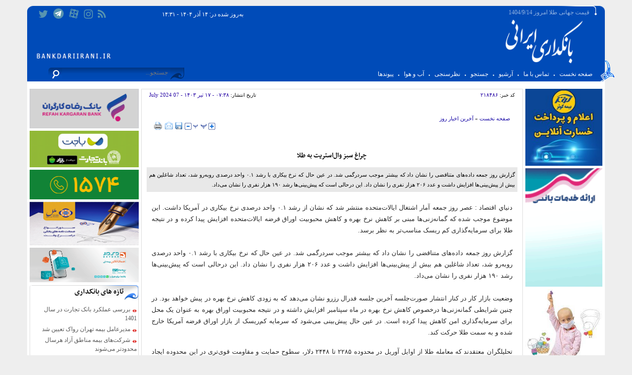

--- FILE ---
content_type: text/html; charset=utf-8
request_url: https://bankdariirani.ir/fa/news/218486/%DA%86%D8%B1%D8%A7%D8%BA-%D8%B3%D8%A8%D8%B2-%D9%88%D8%A7%D9%84%E2%80%8C%D8%A7%D8%B3%D8%AA%D8%B1%DB%8C%D8%AA-%D8%A8%D9%87-%D8%B7%D9%84%D8%A7
body_size: 18339
content:
<!DOCTYPE html> <html> <head> 	 	 	     <meta charset="UTF-8">     <meta http-equiv="X-UA-Compatible" content="IE=edge,chrome=1">     <meta name="viewport" content="width=device-width, initial-scale=1,maximum-scale=1,user-scalable=no">                           <meta name="description" content="گزارش روز جمعه داده‌های متناقضی را نشان داد که بیشتر موجب سردرگمی شد. در عین حال که نرخ بیکاری با رشد ۰.۱ واحد درصدی روبه‌رو شد، تعداد شاغلین هم بیش از پیش‌بینی‌ها افزایش داشت و عدد ۲۰۶ هزار نفری را نشان داد. این درحالی است که پیش‌بینی‌ها رشد ۱۹۰ هزار نفری را نشان می‌داد.">                                  <meta name="google-site-verification" content="vfAjb-_VKITZyApA2Rvwh9CuRNDX2JIjk1SPFFcTHW4" />       <link rel="shortcut icon" href="/client/themes/fa/main/img/favicon.ico">     <link rel="alternate" type="application/rss+xml" title="RSS FEED" href="/fa/rss/allnews">          <link rel="preload" href="/client/themes/fa/main/css/news_94488.css" as="style">
<link rel="stylesheet" type="text/css" href="/client/themes/fa/main/css/news_94488.css">            <script type="text/javascript" src="/client/themes/fa/main/etc/js/swiper-bundle.min.js"></script>     <script src="/client/themes/fa/main/js/news_94488.js"></script>      <!--IE display-->      <!-- html5 shim and respond.js ie8 support of html5 elements and media queries -->     <!-- warning: respond.js doesn't work if you view the page via file:// -->      <!-- HTML5 shim and Respond.js for IE8 support of HTML5 elements and media queries -->     <!-- WARNING: Respond.js doesn't work if you view the page via file:// -->     <!--[if lt IE 9]>     <script src="https://oss.maxcdn.com/html5shiv/3.7.2/html5shiv.min.js"></script>     <script src="https://oss.maxcdn.com/respond/1.4.2/respond.min.js"></script>     <![endif]-->      	<script src='//s1.mediaad.org/serve/bankdariirani.ir/loader.js' type='text/javascript' async> </script>      	<script type="text/javascript">
		(function(){
			var now = new Date();
			var head = document.getElementsByTagName('head')[0];
			var script = document.createElement('script');
			script.async = true;
			var script_address = 'https://cdn.yektanet.com/js/bankdariirani.ir/native-bankdariirani.ir.js';
			script.src = script_address + '?v=' + now.getFullYear().toString() + '0' + now.getMonth() + '0' + now.getDate() + '0' + now.getHours();
			head.appendChild(script);
		})();
	</script>  	 	 	 	  	<meta property="og:description" content="گزارش روز جمعه داده‌های متناقضی را نشان داد که بیشتر موجب سردرگمی شد. در عین حال که نرخ بیکاری با رشد ۰.۱ واحد درصدی روبه‌رو شد، تعداد شاغلین هم بیش از پیش‌بینی‌ها افزایش داشت و عدد ۲۰۶ هزار نفری را نشان داد. این درحالی است که پیش‌بینی‌ها رشد ۱۹۰ هزار نفری را نشان می‌داد."> 	<meta name="dc.description" content="گزارش روز جمعه داده‌های متناقضی را نشان داد که بیشتر موجب سردرگمی شد. در عین حال که نرخ بیکاری با رشد ۰.۱ واحد درصدی روبه‌رو شد، تعداد شاغلین هم بیش از پیش‌بینی‌ها افزایش داشت و عدد ۲۰۶ هزار نفری را نشان داد. این درحالی است که پیش‌بینی‌ها رشد ۱۹۰ هزار نفری را نشان می‌داد."> 	<meta name="twitter:description" content="گزارش روز جمعه داده‌های متناقضی را نشان داد که بیشتر موجب سردرگمی شد. در عین حال که نرخ بیکاری با رشد ۰.۱ واحد درصدی روبه‌رو شد، تعداد شاغلین هم بیش از پیش‌بینی‌ها افزایش داشت و عدد ۲۰۶ هزار نفری را نشان داد. این درحالی است که پیش‌بینی‌ها رشد ۱۹۰ هزار نفری را نشان می‌داد.">  <!-- Google Plus --> <!-- Update your html tag to include the itemscope and itemtype attributes. --> <meta itemprop="name" content="چراغ سبز وال‌استریت به طلا">  	<meta itemprop="description" content="گزارش روز جمعه داده‌های متناقضی را نشان داد که بیشتر موجب سردرگمی شد. در عین حال که نرخ بیکاری با رشد ۰.۱ واحد درصدی روبه‌رو شد، تعداد شاغلین هم بیش از پیش‌بینی‌ها افزایش داشت و عدد ۲۰۶ هزار نفری را نشان داد. این درحالی است که پیش‌بینی‌ها رشد ۱۹۰ هزار نفری را نشان می‌داد.">     <!-- Open Graph General (Facebook & Pinterest) --> <meta property="og:locale" content="fa_IR"> <meta property="og:type" content="website"> <meta property="og:title" content="چراغ سبز وال‌استریت به طلا"> <meta property="og:url" content="https://bankdariirani.ir/fa/news/218486/چراغ-سبز-وال‌استریت-به-طلا"> <meta property="og:site_name" content="bankdariirani.ir">    	<meta property="og:description" content="گزارش روز جمعه داده‌های متناقضی را نشان داد که بیشتر موجب سردرگمی شد. در عین حال که نرخ بیکاری با رشد ۰.۱ واحد درصدی روبه‌رو شد، تعداد شاغلین هم بیش از پیش‌بینی‌ها افزایش داشت و عدد ۲۰۶ هزار نفری را نشان داد. این درحالی است که پیش‌بینی‌ها رشد ۱۹۰ هزار نفری را نشان می‌داد.">      <!-- Twitter --> <meta name="twitter:card" content="summary"> <meta name="twitter:site" content="bankdariirani.ir"> <meta name="twitter:title" content="چراغ سبز وال‌استریت به طلا"> <meta name="twitter:creator" content="bankdariirani.ir">   	<meta name="twitter:description" content="گزارش روز جمعه داده‌های متناقضی را نشان داد که بیشتر موجب سردرگمی شد. در عین حال که نرخ بیکاری با رشد ۰.۱ واحد درصدی روبه‌رو شد، تعداد شاغلین هم بیش از پیش‌بینی‌ها افزایش داشت و عدد ۲۰۶ هزار نفری را نشان داد. این درحالی است که پیش‌بینی‌ها رشد ۱۹۰ هزار نفری را نشان می‌داد.">  <meta name="twitter:url" content="https://bankdariirani.ir/fa/news/218486/چراغ-سبز-وال‌استریت-به-طلا">     <meta name="dc.language" content="fa"> <meta name="dc.source" content="fa"> <meta name="dc.title" lang="fa" content="چراغ سبز وال‌استریت به طلا"> <meta name="dc.subject" content="News"> <meta name="dc.type" scheme="DCMIType" content="Text,Image"> <meta name="dc.publisher" content="bankdariirani.ir"> <meta name="dc.identifier" content="https://bankdariirani.ir/fa/news/218486/چراغ-سبز-وال‌استریت-به-طلا"> <meta name="dc.creator" content="bankdariirani.ir"> <meta name="dc.format" scheme="IMT" content="text/html"> <meta name="dc.coverage" content="World">   <!-- Open Graph Article (Facebook & Pinterest) --> <meta property="article:section" content="صفحه نخست">  <meta property="article:published_time" content="2024-07-07T07:38:05+03:30">     	<script  type="application/ld+json">
{
    "@context": "https:\/\/schema.org",
    "@type": "NewsArticle",
    "headLine": "\u0686\u0631\u0627\u063a \u0633\u0628\u0632 \u0648\u0627\u0644\u200c\u0627\u0633\u062a\u0631\u06cc\u062a \u0628\u0647 \u0637\u0644\u0627",
    "articleBody": "\u062f\u0646\u064a\u0627\u064a \u0627\u0642\u062a\u0635\u0627\u062f : \u0639\u0635\u0631 \u0631\u0648\u0632 \u062c\u0645\u0639\u0647 \u0622\u0645\u0627\u0631 \u0627\u0634\u062a\u063a\u0627\u0644 \u0627\u06cc\u0627\u0644\u0627\u062a\u200c\u0645\u062a\u062d\u062f\u0647 \u0645\u0646\u062a\u0634\u0631 \u0634\u062f \u06a9\u0647 \u0646\u0634\u0627\u0646 \u0627\u0632 \u0631\u0634\u062f \u06f0.\u06f1 \u0648\u0627\u062d\u062f \u062f\u0631\u0635\u062f\u06cc \u0646\u0631\u062e \u0628\u06cc\u06a9\u0627\u0631\u06cc \u062f\u0631 \u0622\u0645\u0631\u06cc\u06a9\u0627 \u062f\u0627\u0634\u062a. \u0627\u06cc\u0646 \u0645\u0648\u0636\u0648\u0639 \u0645\u0648\u062c\u0628 \u0634\u062f\u0647 \u06a9\u0647 \u06af\u0645\u0627\u0646\u0647\u200c\u0632\u0646\u06cc\u200c\u0647\u0627 \u0645\u0628\u0646\u06cc \u0628\u0631 \u06a9\u0627\u0647\u0634 \u0646\u0631\u062e \u0628\u0647\u0631\u0647 \u0648 \u06a9\u0627\u0647\u0634 \u0645\u062d\u0628\u0648\u0628\u06cc\u062a \u0627\u0648\u0631\u0627\u0642 \u0642\u0631\u0636\u0647 \u0627\u06cc\u0627\u0644\u0627\u062a\u200c\u0645\u062a\u062d\u062f\u0647 \u0627\u0641\u0632\u0627\u06cc\u0634 \u067e\u06cc\u062f\u0627 \u06a9\u0631\u062f\u0647 \u0648 \u062f\u0631 \u0646\u062a\u06cc\u062c\u0647 \u0637\u0644\u0627 \u0628\u0631\u0627\u06cc \u0633\u0631\u0645\u0627\u06cc\u0647\u200c\u06af\u0630\u0627\u0631\u06cc \u06a9\u0645 \u0631\u06cc\u0633\u06a9 \u0645\u0646\u0627\u0633\u0628\u200c\u062a\u0631 \u0628\u0647 \u0646\u0638\u0631 \u0628\u0631\u0633\u062f.\u06af\u0632\u0627\u0631\u0634 \u0631\u0648\u0632 \u062c\u0645\u0639\u0647 \u062f\u0627\u062f\u0647\u200c\u0647\u0627\u06cc \u0645\u062a\u0646\u0627\u0642\u0636\u06cc \u0631\u0627 \u0646\u0634\u0627\u0646 \u062f\u0627\u062f \u06a9\u0647 \u0628\u06cc\u0634\u062a\u0631 \u0645\u0648\u062c\u0628 \u0633\u0631\u062f\u0631\u06af\u0645\u06cc \u0634\u062f. \u062f\u0631 \u0639\u06cc\u0646 \u062d\u0627\u0644 \u06a9\u0647 \u0646\u0631\u062e \u0628\u06cc\u06a9\u0627\u0631\u06cc \u0628\u0627 \u0631\u0634\u062f \u06f0.\u06f1 \u0648\u0627\u062d\u062f \u062f\u0631\u0635\u062f\u06cc \u0631\u0648\u0628\u0647\u200c\u0631\u0648 \u0634\u062f\u060c \u062a\u0639\u062f\u0627\u062f \u0634\u0627\u063a\u0644\u06cc\u0646 \u0647\u0645 \u0628\u06cc\u0634 \u0627\u0632 \u067e\u06cc\u0634\u200c\u0628\u06cc\u0646\u06cc\u200c\u0647\u0627 \u0627\u0641\u0632\u0627\u06cc\u0634 \u062f\u0627\u0634\u062a \u0648 \u0639\u062f\u062f \u06f2\u06f0\u06f6 \u0647\u0632\u0627\u0631 \u0646\u0641\u0631\u06cc \u0631\u0627 \u0646\u0634\u0627\u0646 \u062f\u0627\u062f. \u0627\u06cc\u0646 \u062f\u0631\u062d\u0627\u0644\u06cc \u0627\u0633\u062a \u06a9\u0647 \u067e\u06cc\u0634\u200c\u0628\u06cc\u0646\u06cc\u200c\u0647\u0627 \u0631\u0634\u062f \u06f1\u06f9\u06f0 \u0647\u0632\u0627\u0631 \u0646\u0641\u0631\u06cc \u0631\u0627 \u0646\u0634\u0627\u0646 \u0645\u06cc\u200c\u062f\u0627\u062f. \u0648\u0636\u0639\u06cc\u062a \u0628\u0627\u0632\u0627\u0631 \u06a9\u0627\u0631 \u062f\u0631 \u06a9\u0646\u0627\u0631 \u0627\u0646\u062a\u0634\u0627\u0631 \u0635\u0648\u0631\u062a\u200c\u062c\u0644\u0633\u0647 \u0622\u062e\u0631\u06cc\u0646 \u062c\u0644\u0633\u0647 \u0641\u062f\u0631\u0627\u0644 \u0631\u0632\u0631\u0648 \u0646\u0634\u0627\u0646 \u0645\u06cc\u200c\u062f\u0647\u062f \u06a9\u0647 \u0628\u0647 \u0632\u0648\u062f\u06cc \u06a9\u0627\u0647\u0634 \u0646\u0631\u062e \u0628\u0647\u0631\u0647 \u062f\u0631 \u067e\u06cc\u0634 \u062e\u0648\u0627\u0647\u062f \u0628\u0648\u062f. \u062f\u0631 \u0686\u0646\u06cc\u0646 \u0634\u0631\u0627\u06cc\u0637\u06cc \u06af\u0645\u0627\u0646\u0647\u200c\u0632\u0646\u06cc\u200c\u0647\u0627 \u062f\u0631\u062e\u0635\u0648\u0635 \u06a9\u0627\u0647\u0634 \u0646\u0631\u062e \u0628\u0647\u0631\u0647 \u062f\u0631 \u0645\u0627\u0647 \u0633\u067e\u062a\u0627\u0645\u0628\u0631 \u0627\u0641\u0632\u0627\u06cc\u0634 \u062f\u0627\u0634\u062a\u0647 \u0648 \u062f\u0631 \u0646\u062a\u06cc\u062c\u0647 \u0645\u062d\u0628\u0648\u0628\u06cc\u062a \u0627\u0648\u0631\u0627\u0642 \u0628\u0647\u0631\u0647 \u0628\u0647 \u0639\u0646\u0648\u0627\u0646 \u06cc\u06a9 \u0645\u062d\u0644 \u0628\u0631\u0627\u06cc \u0633\u0631\u0645\u0627\u06cc\u0647\u200c\u06af\u0630\u0627\u0631\u06cc \u0627\u0645\u0646 \u06a9\u0627\u0647\u0634 \u067e\u06cc\u062f\u0627 \u06a9\u0631\u062f\u0647 \u0627\u0633\u062a. \u062f\u0631 \u0639\u06cc\u0646 \u062d\u0627\u0644 \u067e\u06cc\u0634\u200c\u0628\u06cc\u0646\u06cc \u0645\u06cc\u200c\u0634\u0648\u062f \u06a9\u0647 \u0633\u0631\u0645\u0627\u06cc\u0647 \u06a9\u0645\u200c\u0631\u06cc\u0633\u06a9 \u0627\u0632 \u0628\u0627\u0632\u0627\u0631 \u0627\u0648\u0631\u0627\u0642 \u0642\u0631\u0636\u0647 \u0622\u0645\u0631\u06cc\u06a9\u0627 \u062e\u0627\u0631\u062c \u0634\u062f\u0647 \u0648 \u0628\u0647 \u0633\u0645\u062a \u0637\u0644\u0627 \u062d\u0631\u06a9\u062a \u06a9\u0646\u062f.\n\u062a\u062d\u0644\u06cc\u0644\u06af\u0631\u0627\u0646 \u0645\u0639\u062a\u0642\u062f\u0646\u062f \u06a9\u0647 \u0645\u0639\u0627\u0645\u0644\u0647 \u0637\u0644\u0627 \u0627\u0632 \u0627\u0648\u0627\u06cc\u0644 \u0622\u0648\u0631\u06cc\u0644 \u062f\u0631 \u0645\u062d\u062f\u0648\u062f\u0647 \u06f2\u06f2\u06f8\u06f5 \u062a\u0627 \u06f2\u06f4\u06f4\u06f8 \u062f\u0644\u0627\u0631\u060c \u0633\u0637\u0648\u062d \u062d\u0645\u0627\u06cc\u062a \u0648 \u0645\u0642\u0627\u0648\u0645\u062a \u0642\u0648\u06cc\u200c\u062a\u0631\u06cc \u062f\u0631 \u0627\u06cc\u0646 \u0645\u062d\u062f\u0648\u062f\u0647 \u0627\u06cc\u062c\u0627\u062f \u06a9\u0631\u062f\u0647 \u0627\u0633\u062a. \u0622\u0646\u0647\u0627 \u0628\u0631 \u0627\u06cc\u0646 \u0628\u0627\u0648\u0631\u0646\u062f \u06a9\u0647 \u0628\u0627 \u062a\u0648\u062c\u0647 \u0628\u0647 \u0645\u062f\u062a \u0632\u0645\u0627\u0646\u06cc \u06a9\u0647 \u0637\u0644\u0627 \u062f\u0631 \u0627\u06cc\u0646 \u0645\u062d\u062f\u0648\u062f\u0647 \u0645\u0639\u0627\u0645\u0644\u0647 \u0634\u062f\u0647 \u0627\u0633\u062a\u060c \u0645\u0645\u06a9\u0646 \u0627\u0633\u062a \u0634\u06a9\u0633\u062a\u0646 \u0627\u06cc\u0646 \u0633\u0637\u0648\u062d \u0642\u06cc\u0645\u062a\u06cc \u0631\u0627 \u062f\u0634\u0648\u0627\u0631\u062a\u0631 \u06a9\u0646\u062f. \u0627\u062e\u0628\u0627\u0631 \u0641\u062f\u0631\u0627\u0644 \u0631\u0632\u0631\u0648 \u0647\u0641\u062a\u0647 \u0622\u06cc\u0646\u062f\u0647 \u0647\u0645\u0686\u0646\u0627\u0646 \u062f\u0631 \u06a9\u0627\u0646\u0648\u0646 \u062a\u0648\u062c\u0647 \u0642\u0631\u0627\u0631 \u062f\u0627\u0631\u062f \u0648 \u062c\u0631\u0648\u0645 \u067e\u0627\u0648\u0644\u060c \u0631\u0626\u06cc\u0633 \u0641\u062f\u0631\u0627\u0644 \u0631\u0632\u0631\u0648\u060c \u0631\u0648\u0632 \u0633\u0647\u200c\u0634\u0646\u0628\u0647 \u062f\u0631 \u06a9\u0645\u06cc\u062a\u0647 \u0628\u0627\u0646\u06a9\u06cc \u0633\u0646\u0627 \u0648 \u0633\u067e\u0633 \u06a9\u0645\u06cc\u062a\u0647 \u062e\u062f\u0645\u0627\u062a \u0645\u0627\u0644\u06cc \u0645\u062c\u0644\u0633 \u0646\u0645\u0627\u06cc\u0646\u062f\u06af\u0627\u0646 \u062f\u0631 \u0631\u0648\u0632 \u0686\u0647\u0627\u0631\u0634\u0646\u0628\u0647 \u0633\u062e\u0646\u0631\u0627\u0646\u06cc \u062e\u0648\u0627\u0647\u062f \u062f\u0627\u0634\u062a. \u0635\u062d\u0628\u062a\u200c\u0647\u0627\u06cc \u0627\u0648 \u0628\u0647 \u062e\u0635\u0648\u0635 \u067e\u0633 \u0627\u0632 \u0627\u0646\u062a\u0634\u0627\u0631 \u0646\u0631\u062e \u0627\u0634\u062a\u063a\u0627\u0644 \u062f\u0631 \u0622\u0645\u0631\u06cc\u06a9\u0627 \u0645\u06cc\u200c\u062a\u0648\u0627\u0646\u062f \u062f\u0648\u0631\u0646\u0645\u0627\u06cc \u0648\u0627\u0636\u062d\u200c\u062a\u0631\u06cc \u0627\u0632 \u0633\u06cc\u0627\u0633\u062a\u200c\u0647\u0627\u06cc \u0622\u062a\u06cc \u0641\u062f\u0631\u0627\u0644 \u0631\u0632\u0631\u0648 \u0645\u0634\u062e\u0635 \u06a9\u0646\u062f. \u062a\u062d\u0644\u06cc\u0644\u06af\u0631\u0627\u0646 \u0639\u0642\u06cc\u062f\u0647\u200c \u062f\u0627\u0631\u0646\u062f \u06a9\u0647 \u0628\u0627\u0632\u0627\u0631 \u0637\u0644\u0627 \u062f\u0631 \u0647\u0641\u062a\u0647 \u062c\u0627\u0631\u06cc \u06a9\u0627\u0631 \u062e\u0648\u062f \u0631\u0627 \u0628\u0627 \u0686\u0631\u0627\u063a \u0633\u0628\u0632 \u0645\u0639\u0627\u0645\u0644\u0647\u200c\u06af\u0631\u0627\u0646 \u0648\u0627\u0644\u200c\u0627\u0633\u062a\u0631\u06cc\u062a \u0622\u063a\u0627\u0632 \u062e\u0648\u0627\u0647\u062f \u06a9\u0631\u062f.",
    "author": [
        {
            "@type": "Person",
            "givenName": "\u0646\u06af\u0627\u0631",
            "familyName": "\u06a9\u0631\u06cc\u0645\u06cc",
            "jobTitle": "\u0646\u0648\u06cc\u0633\u0646\u062f\u0647",
            "email": "",
            "description": "",
            "sameAs": [
                "",
                ""
            ]
        }
    ],
    "publisher": {
        "@context": "https:\/\/schema.org",
        "@type": "Organization",
        "name": "bankdariirani.ir",
        "description": "bankdariirani.ir",
        "logo": {
            "@context": "https:\/\/schema.org",
            "@type": "ImageObject",
            "name": "logo",
            "url": "https:\/\/bankdariirani.ir\/client\/themes\/fa\/main\/img\/bankdari_logo.gif"
        },
        "url": "https:\/\/bankdariirani.ir",
        "address": "\u0645\u0637\u0647\u0631\u06cc. \u062e\u06cc\u0627\u0628\u0627\u0646 \u0645\u06cc\u0631\u0639\u0645\u0627\u062f. \u06a9\u0648\u0686\u0647 \u062f\u0648\u0645. \u067e\u0644\u0627\u06a9 2. \u0648\u0627\u062d\u062f 8",
        "email": "bankdariirani.ir@gmail.com",
        "founder": {
            "@context": "https:\/\/schema.org",
            "@type": "Person",
            "name": "\u0644\u06cc\u0644\u0627 \u0641\u0631\u06cc\u0627\u062f\u0631\u0633"
        },
        "foundingDate": "2014-08-30T00:00:00+04:30",
        "legalName": "\u067e\u0627\u06cc\u06af\u0627\u0647  \u062e\u0628\u0631\u06cc \u0628\u0627\u0646\u06a9\u062f\u0627\u0631\u06cc \u0627\u06cc\u0631\u0627\u0646\u06cc",
        "telephone": "+9888176586",
        "faxNumber": "88176586",
        "sameAs": [
            "https:\/\/t.me\/bankdari_irani",
            ""
        ]
    },
    "datePublished": "2024-07-07T07:38:05+03:30",
    "dateModified": "2024-07-07T07:38:05+03:30",
    "image": {
        "@context": "https:\/\/schema.org",
        "@type": "ImageObject",
        "name": "logo",
        "url": "https:\/\/bankdariirani.ir\/client\/themes\/fa\/main\/img\/bankdari_logo.gif"
    },
    "description": "\u06af\u0632\u0627\u0631\u0634 \u0631\u0648\u0632 \u062c\u0645\u0639\u0647 \u062f\u0627\u062f\u0647\u200c\u0647\u0627\u06cc \u0645\u062a\u0646\u0627\u0642\u0636\u06cc \u0631\u0627 \u0646\u0634\u0627\u0646 \u062f\u0627\u062f \u06a9\u0647 \u0628\u06cc\u0634\u062a\u0631 \u0645\u0648\u062c\u0628 \u0633\u0631\u062f\u0631\u06af\u0645\u06cc \u0634\u062f. \u062f\u0631 \u0639\u06cc\u0646 \u062d\u0627\u0644 \u06a9\u0647 \u0646\u0631\u062e \u0628\u06cc\u06a9\u0627\u0631\u06cc \u0628\u0627 \u0631\u0634\u062f \u06f0.\u06f1 \u0648\u0627\u062d\u062f \u062f\u0631\u0635\u062f\u06cc \u0631\u0648\u0628\u0647\u200c\u0631\u0648 \u0634\u062f\u060c \u062a\u0639\u062f\u0627\u062f \u0634\u0627\u063a\u0644\u06cc\u0646 \u0647\u0645 \u0628\u06cc\u0634 \u0627\u0632 \u067e\u06cc\u0634\u200c\u0628\u06cc\u0646\u06cc\u200c\u0647\u0627 \u0627\u0641\u0632\u0627\u06cc\u0634 \u062f\u0627\u0634\u062a \u0648 \u0639\u062f\u062f \u06f2\u06f0\u06f6 \u0647\u0632\u0627\u0631 \u0646\u0641\u0631\u06cc \u0631\u0627 \u0646\u0634\u0627\u0646 \u062f\u0627\u062f. \u0627\u06cc\u0646 \u062f\u0631\u062d\u0627\u0644\u06cc \u0627\u0633\u062a \u06a9\u0647 \u067e\u06cc\u0634\u200c\u0628\u06cc\u0646\u06cc\u200c\u0647\u0627 \u0631\u0634\u062f \u06f1\u06f9\u06f0 \u0647\u0632\u0627\u0631 \u0646\u0641\u0631\u06cc \u0631\u0627 \u0646\u0634\u0627\u0646 \u0645\u06cc\u200c\u062f\u0627\u062f.",
    "keywords": "\u0686\u0631\u0627\u063a,\u0633\u0628\u0632,\u0648\u0627\u0644\u200c\u0627\u0633\u062a\u0631\u06cc\u062a,\u0628\u0647,\u0637\u0644\u0627",
    "mainEntityOfPage": {
        "@context": "https:\/\/schema.org",
        "@type": "WebPage",
        "breadcrumb": {
            "@context": "https:\/\/schema.org",
            "@type": "BreadcrumbList",
            "itemListElement": [
                {
                    "@type": "ListItem",
                    "position": 1,
                    "item": {
                        "@id": "https:\/\/bankdariirani.ir",
                        "name": "\u0635\u0641\u062d\u0647 \u0646\u062e\u0633\u062a"
                    }
                },
                {
                    "@type": "ListItem",
                    "position": 2,
                    "item": {
                        "@id": "https:\/\/bankdariirani.ir\/fa\/services\/1\/2",
                        "name": "\u0622\u062e\u0631\u06cc\u0646 \u0627\u062e\u0628\u0627\u0631 \u0631\u0648\u0632"
                    }
                }
            ]
        },
        "url": "https:\/\/bankdariirani.ir\/fa\/news\/218486\/\u0686\u0631\u0627\u063a-\u0633\u0628\u0632-\u0648\u0627\u0644\u200c\u0627\u0633\u062a\u0631\u06cc\u062a-\u0628\u0647-\u0637\u0644\u0627"
    }
}
</script> 	 	<link rel="canonical" href="https://bankdariirani.ir/fa/news/218486/چراغ-سبز-وال‌استریت-به-طلا"/> 	<title>چراغ سبز وال‌استریت به طلا</title> </head> <body id="news"> 	<div class="container"> 		<div class="row"> 			 <div class="header"> 	<div class="logo-r hidden-xs"> 		<img src="/client/themes/fa/main/img/r_hd.png" alt=""> 	</div> 	<a href="/" class="link_logo"></a>     <div class="logo fr_img" style="background: url('https://bankdariirani.ir/client/themes/fa/main/img/1200.png') no-repeat; background-size: 100% 100%">     	<div class="header-parent"> 		     <div class="row row_cus_nomargin"> 				 <div class="hidden-xs hidden-ms col-sm-23 col-md-21"> 					 <div class="ticker"> 						 <div class="tele"> 							  	<div class="ticker_container"> 		<div id="ticker-wrapper" class="no-js"> 			<ul id="js-news" class="js-hidden"> 				 					<li><a href="/fa/news/229029/قیمت-جهانی-طلا-امروز-1404914" target="_blank">قیمت جهانی طلا امروز 1404/9/14</a></li> 				 					<li><a href="/fa/news/229028/قیمت-جهانی-نفت-امروز-1404914-|برنت-63-دلار-و-15-سنت-شد" target="_blank">قیمت جهانی نفت امروز 1404/9/14 |برنت 63 دلار و 15 سنت شد</a></li> 				 					<li><a href="/fa/news/229027/مرز-پایلوت-برای-طراحی-و-اجرای-گمرک-مدرن-انتخاب-شد" target="_blank">مرز پایلوت برای طراحی و اجرای گمرک مدرن انتخاب شد</a></li> 				 					<li><a href="/fa/news/229026/حذف-کامل-فاکتورهای-کاغذی-از-محاسبات-مالیات-عملکرد-از-اردیبهشت-1406" target="_blank">حذف کامل فاکتورهای کاغذی از محاسبات مالیات عملکرد از اردیبهشت 1406</a></li> 				 					<li><a href="/fa/news/229025/تکلیف-مالیاتی-خریدهای-خرد-مردم-پس-از-دی-1404-مشخص-شد" target="_blank">تکلیف مالیاتی خریدهای خرد مردم پس از دی 1404 مشخص شد</a></li> 				 					<li><a href="/fa/news/229024/پیام-تبریک-مدیرعامل-بیمه-پارسیان-به-مناسبت-گرامیداشت-روز-بیمه" target="_blank">پیام تبریک مدیرعامل بیمه پارسیان به مناسبت گرامیداشت روز بیمه</a></li> 				 					<li><a href="/fa/news/229023/با-حضور-بازدیدکنندگان-و-فعالان-صنعت-بیمه-آخرین-روز-نمایشگاه-تخصصی-بیمه-کوثر" target="_blank">با حضور بازدیدکنندگان و فعالان صنعت بیمه/ آخرین روز نمایشگاه تخصصی بیمه کوثر</a></li> 				 					<li><a href="/fa/news/229022/هم-میهنان-عزیز-خانواده-بزرگ-صنعت-بیمه-و-همکاران-گرانقدر-بیمه-البرز" target="_blank">هم میهنان عزیز، خانواده بزرگ صنعت بیمه و همکاران گرانقدر بیمه البرز</a></li> 				 					<li><a href="/fa/news/229021/پیام-مدیرعامل-هلدینگ-مالی-و-سرمایه‌گذاری-سینا-به-مناسبت-روز-بیمه" target="_blank">پیام مدیرعامل هلدینگ مالی و سرمایه‌گذاری سینا به مناسبت روز بیمه</a></li> 				 					<li><a href="/fa/news/229020/پیام-مدیرعامل-بیمه-رازی-به-مناسبت-روز-بیمه" target="_blank">پیام مدیرعامل بیمه رازی به مناسبت روز بیمه</a></li> 				 					<li><a href="/fa/news/229019/پیام-تبریک-مدیرعامل-بیمه-تجارت‌نو-به-کارکنان-به-مناسبت-روز-ملی-بیمه" target="_blank">پیام تبریک مدیرعامل بیمه تجارت‌نو به کارکنان به مناسبت روز ملی بیمه</a></li> 				 					<li><a href="/fa/news/229018/همراهی-سرمد-با-جریان-نوآوری-در-برج-میلاد-سی‌ودومین-همایش-ملی-و-سیزدهمین-همایش-بین‌المللی-بیمه-و-توسعه" target="_blank">همراهی سرمد با جریان نوآوری در برج میلاد؛ سی‌ودومین همایش ملی و سیزدهمین همایش بین‌المللی بیمه و توسعه</a></li> 				 					<li><a href="/fa/news/229017/درخشش-پورحسنی-در-آزمون-صلاحیت-حرفه‌ای-صنعت-بیمه" target="_blank">درخشش پورحسنی در آزمون صلاحیت حرفه‌ای صنعت بیمه</a></li> 				 					<li><a href="/fa/news/229016/پیام-دکتر-بهاری-فر-مدیرعامل-و-نایب-رئیس-هیئت-مدیره-شرکت-بیمه-حکمت-صبا-به-مناسبت-۱۳-آذرماه-روز" target="_blank">پیام دکتر بهاری فر مدیرعامل و نایب رئیس هیئت مدیره شرکت بیمه حکمت صبا به مناسبت ۱۳ آذرماه روز</a></li> 				 					<li><a href="/fa/news/229015/پیام-تبریک-سرپرست-مدیریت-عامل-بیمه-دانا-به-مناسبت-سال‌روز-تأسیس-شرکت-و-روز-بیمه" target="_blank">پیام تبریک سرپرست مدیریت عامل بیمه دانا به مناسبت سال‌روز تأسیس شرکت و روز بیمه</a></li> 				 					<li><a href="/fa/news/229014/پیام-تبریک-مدیرعامل-بیمه-اتکایی-ایران‌معین-به-مناسبت-روز-بیمه" target="_blank">پیام تبریک مدیرعامل بیمه اتکایی ایران‌معین به مناسبت روز بیمه</a></li> 				 					<li><a href="/fa/news/229013/پیام-رئیس-کل-بیمه-مرکزی-به-مناسبت-روز-ملی-صنعت-بیمه-۱۳-آذر" target="_blank">پیام رئیس کل بیمه مرکزی به مناسبت روز ملی صنعت بیمه (۱۳ آذر)</a></li> 				 					<li><a href="/fa/news/229012/پیام-مدیرعامل-شرکت-بیمه-نوین-به-مناسبت-۱۳-آذر-روز-ملی-بیمه" target="_blank">پیام مدیرعامل شرکت بیمه نوین به مناسبت ۱۳ آذر، روز ملی بیمه</a></li> 				 					<li><a href="/fa/news/229011/پیام-تبریک-مدیرعامل-بیمه-آسماری-به-مناسبت-روز-ملی-بیمه" target="_blank">پیام تبریک مدیرعامل بیمه آسماری به مناسبت روز ملی بیمه</a></li> 				 					<li><a href="/fa/news/229010/محصولات-اعتباری-بانک-تجارت-در-خدمت-صنایع-مولد-استان-خوزستان" target="_blank">محصولات اعتباری بانک تجارت در خدمت صنایع مولد استان خوزستان</a></li> 				 					<li><a href="/fa/news/229009/خانواده-شهدا-ستون‌های-عزت-و-معنویت-این-کشورند" target="_blank">خانواده شهدا ستون‌های عزت و معنویت این کشورند</a></li> 				 					<li><a href="/fa/news/229008/پیام-مدیر-عامل-بیمه-آسیا-به-مناسبت-روز-بیمه" target="_blank">پیام مدیر عامل بیمه آسیا به مناسبت روز بیمه</a></li> 				 			</ul> 		</div> 		<div class="wrapper"></div> 	</div>  						 </div> 					 </div> 				 </div> 				 <div class="col-xs-36 col-sm-13 col-md-15"> 					 <ul class="nav-menu"> 						 <li> 							 <a title="rss" href="/fa/rss" class="rss"> 								 <i class="fa fa-rss"></i> 							 </a> 						 </li> 						 <li> 							 <a title="اینستاگرام" href="https://instagram.com/b.d.irani" class="insta"> 								 <i class="fa fa-instagram"></i> 							 </a> 						 </li> 						 <li> 							 <a title="آپارات" href="https://www.aparat.com/bankdariirani" class="aparat"> 								 <svg version="1.1" id="Layer_1" xmlns="http://www.w3.org/2000/svg" xmlns:xlink="http://www.w3.org/1999/xlink" x="0px" y="0px" width="21px" height="21px" viewbox="0 0 500 500" enable-background="new 0 0 500 500" xml:space="preserve">                                      <g> 										 <g> 											 <path fill="#0D2F84" d="M214.665,31.71l-39.841-9.742c-40.26-9.847-80.88,14.812-90.728,55.073l-9.967,40.761 											C108.097,72.192,158.646,41.259,214.665,31.71z"></path> 											 <path fill="#0D2F84" d="M471.285,221.282l11.438-46.759c9.845-40.262-14.813-80.882-55.074-90.728L385.387,73.46 											C432.442,109.122,463.595,162.54,471.285,221.282z"></path> 											 <path fill="#0D2F84" d="M282.446,469.235l48.07,11.755c40.262,9.846,80.883-14.812,90.73-55.074l12.022-49.179 											C398.099,427.071,343.208,460.712,282.446,469.235z"></path> 											 <path fill="#0D2F84" d="M33.179,285.256l-10.559,43.179c-9.847,40.262,14.811,80.883,55.071,90.728l45.648,11.164 											C75.18,396.014,42.611,343.522,33.179,285.256z"></path> 										 </g> 										 <path fill="#0D2F84" d="M252.672,46.092c-111.809,0-202.447,90.639-202.447,202.447c0,111.806,90.638,202.446,202.447,202.446 										c111.81,0,202.445-90.64,202.445-202.446C455.117,136.73,364.481,46.092,252.672,46.092z M193.837,100.125 										c32.494,0,58.835,26.341,58.835,58.834s-26.341,58.834-58.835,58.834s-58.834-26.341-58.834-58.834 										S161.343,100.125,193.837,100.125z M165.06,370.618c-32.494,0-58.834-26.341-58.834-58.833c0-32.493,26.341-58.835,58.834-58.835 										c32.494,0,58.835,26.342,58.835,58.835C223.895,344.277,197.554,370.618,165.06,370.618z M252.358,276.974 										c-14.081,0-25.495-11.413-25.495-25.494s11.414-25.495,25.495-25.495c14.08,0,25.494,11.414,25.494,25.495 										S266.438,276.974,252.358,276.974z M312.147,398.564c-32.494,0-58.834-26.34-58.834-58.834c0-32.491,26.34-58.834,58.834-58.834 										s58.835,26.343,58.835,58.834C370.982,372.225,344.642,398.564,312.147,398.564z M341.407,244.349 										c-32.494,0-58.835-26.341-58.835-58.834c0-32.494,26.341-58.834,58.835-58.834s58.834,26.341,58.834,58.834 										C400.241,218.008,373.901,244.349,341.407,244.349z"></path> 									 </g> 								 </svg> 							 </a> 						 </li> 						 <li> 							 <a title="تلگرام" href="https://t.me/bankdari_irani" class="telegram"> 								 <svg width="21px" height="21px" enable-background="new 0 0 512 512" id="Layer_1" version="1.1" viewbox="0 0 512 512" xml:space="preserve" xmlns="http://www.w3.org/2000/svg" xmlns:xlink="http://www.w3.org/1999/xlink"> 									 <circle cx="256" cy="256" fill="#5794b0" id="ellipse" r="256"></circle> 									 <path d="M246.4,332.1c-12.3,11.9-24.4,23.7-36.5,35.5c-4.2,4.1-8.9,6.4-15,6.1c-4.1-0.2-6.4-2-7.7-5.9  c-9.2-28.6-18.6-57.2-27.8-85.9c-0.9-2.8-2.2-4.1-5-5c-21.7-6.6-43.5-13.4-65.1-20.3c-3.3-1.1-6.7-2.4-9.6-4.4  c-4.5-3-5.1-7.9-1.1-11.5c3.7-3.3,8.1-6.1,12.7-7.9c26.6-10.5,53.3-20.7,80-31c67.7-26.1,135.4-52.3,203.1-78.4  c12.9-5,22.8,2,21.4,16c-0.9,8.9-3.2,17.7-5,26.5c-14.7,69.4-29.4,138.9-44.2,208.3c-3.5,16.5-15.1,20.8-28.6,10.8  c-22.7-16.7-45.4-33.5-68.1-50.3C248.8,333.8,247.7,333,246.4,332.1z M195.4,353.2c0.3-0.1,0.5-0.1,0.8-0.2c0.1-0.7,0.3-1.3,0.4-1.9  c1.5-15.7,3-31.5,4.3-47.2c0.3-3.5,1.5-6,4.1-8.4c20.9-18.7,41.8-37.6,62.6-56.4c23.1-20.8,46.2-41.6,69.2-62.5c1.4-1.3,2-3.5,3-5.3  c-2.2-0.2-4.5-1.1-6.5-0.6c-2.7,0.7-5.2,2.3-7.6,3.8c-50.9,32.1-101.9,64.2-152.8,96.3c-2.9,1.8-3.4,3.3-2.3,6.5  c3.8,10.8,7.2,21.7,10.7,32.6C186,324.3,190.7,338.8,195.4,353.2z" fill="#FFFFFF" id="logo"></path> 								 </svg> 						 </li>                          <li>                              <a title="توییتر" href="" class="twitter"> 								 <i class="fa fa-twitter"></i>                              </a>                          </li> 					 </ul> 					 <div class="ticker-date"> 						 <span>به‌روز شده در:</span>      ۱۴ آذر ۱۴۰۴ - ۱۴:۳۱  					 </div> 				 </div> 			 </div> 	     </div> 		<div class="row"> 			<div class="col-md-36 hidden-ms hidden-xs"> 				<div class="adv_logo"> 					 	<div style="display:none;">  	 </div> 				</div> 			</div> 			<div class="col-md-36 hidden-ms hidden-xs"> 				<div class="hidden-xs hidden-ms col-lg-23 col-lg-offset-5 col-md-20 col-md-offset-6 col-sm-18 col-sm-offset-8 marquee_message"> 					 				</div> 			</div> 		</div>   	     <div class="menu"> 			 <div class="nav_service" id="nav_service"> 			    <ul> 					 	 		 			<li class="nav_link"><a class="nav_link" href="/"><span>صفحه نخست</span></a></li> 		 		 	  					<li> 						<span class="sp_nav"></span> 					</li> 					<li><a title="contacts" class="nav_link" href="/fa/contacts"><span>تماس با ما</span></a></li> 					<li> 						<span class="sp_nav"></span> 					</li> 					<li><a title="archive" class="nav_link" href="/fa/archive"><span>آرشیو</span></a></li> 					<li> 						<span class="sp_nav"></span> 					</li> 					<li><a title="search" class="nav_link" href="/fa/search"><span>جستجو</span></a></li> 					<li> 						<span class="sp_nav"></span> 					</li> 					<li><a title="polls" class="nav_link" href="/fa/polls/archive"><span>نظرسنجی</span></a></li> 					<li> 						<span class="sp_nav"></span> 					</li> 					<li><a title="weather" class="nav_link" href="/fa/weather"><span>آب و هوا</span></a></li> 					<li> 						<span class="sp_nav"></span> 					</li> 					<li><a title="links" class="nav_link" href="/fa/links" target="_blank"><span>پیوندها</span></a></li> 				</ul> 				<div class="wrapper"></div> 			 </div> 			 <div class="search_box_header"> 				<div class="search_box"> 					<div class="search_r"></div> 					<div class="search_mid"> 						<form name="searchForm" class="search_form" action="/fa/search" method="POST"> 							<input type="text" name="query" class="search_input" placeholder="جستجو...">	 						</form>			 					</div> 					<div class="search_l"> 						<a title="search" class="search_l"  href="javascript:document.searchForm.submit();"></a> 					</div> 					<div class="wrapper"></div> 				</div> 				<div class="wrapper"></div> 			  </div> 	    </div> 		<div class="nav_responsive">  			<div class="search_responsive" id="search_respons"> 				<i class="fa fa-search"></i> 			</div> 			<div class="icon_menu_res" id="menu_res"> 				<i class="fa fa-bars"></i> 			</div> 			<div class="search_box_respons" id="search_box_respons"> 				<div class="search_box"> 					<div class="search_r"></div> 					<div class="search_mid"> 						<form name="searchForm1" class="search_form" action="/fa/search" method="POST"> 							<input type="text" name="query" class="search_input" placeholder="جستجو..."> 						</form> 					</div> 					<div class="search_l"> 						<a title="search" class="search_l"  href="javascript:document.searchForm1.submit();"></a> 					</div> 					<div class="wrapper"></div> 				</div> 			</div> 			<div class="menu_respons"> 				<ul> 					 	 		 			<li class="nav_link"><a class="nav_link" href="/"><span>صفحه نخست</span></a></li> 		 		 	  					<li> 						<span class="sp_nav"></span> 					</li> 					<li><a title="contacts" class="nav_link" href="/fa/contacts"><span>تماس با ما</span></a></li> 					<li> 						<span class="sp_nav"></span> 					</li> 					<li><a title="about" class="nav_link" href="/fa/about"><span>درباره با ما</span></a></li> 					<li> 						<span class="sp_nav"></span> 					</li> 					<li><a title="archive" class="nav_link" href="/fa/archive"><span>آرشیو</span></a></li> 					<li> 						<span class="sp_nav"></span> 					</li> 					<li><a title="search" class="nav_link" href="/fa/search"><span>جستجو</span></a></li> 					<li> 						<span class="sp_nav"></span> 					</li> 					<li><a title="polls" class="nav_link" href="/fa/polls/archive"><span>نظرسنجی</span></a></li> 					<li> 						<span class="sp_nav"></span> 					</li> 					<li><a title="weather" class="nav_link" href="/fa/weather"><span>آب و هوا</span></a></li> 					<li> 						<span class="sp_nav"></span> 					</li> 					<li><a title="prayer" class="nav_link" href="/fa/prayer"><span>اوقات شرعی</span></a></li> 					<li> 						<span class="sp_nav"></span> 					</li> 					<li><a title="links" class="nav_link" href="/fa/links" target="_blank"><span>پیوندها</span></a></li> 					<li> 						<span class="sp_nav"></span> 					</li> 					<li><a title="newsletter" class="nav_link" href="/fa/newsletter"><span>خبرنامه</span></a></li> 					<li> 						<span class="sp_nav"></span> 					</li> 					<li><a title="rss" class="nav_link" href="/fa/rss"><span>Rss</span></a></li> 				</ul> 			</div> 		</div>     </div> </div> 		</div> 			<div class="news_page_flex row"> 				<div class="col-md-7 col-lg-5 adv_np_right"> 					<div class="col1_inner"> 	 	<div style="display:block;">  	<div style="padding-bottom:5px;"><a href="https://bankdariirani.ir/fa/ads/redirect/a/626" target="_blank"><img class="img-responsive" alt="" style="width:100%;border:0px;" src="/files/fa/adv/626_948.jpg"></a></div><div style="padding-bottom:5px;"><a href="https://bankdariirani.ir/fa/ads/redirect/a/496" target="_blank"><img class="img-responsive" alt="" style="width:100%;border:0px;" src="/files/fa/adv/496_170.gif"></a></div><div style="padding-bottom:5px;"><a href="https://bankdariirani.ir/fa/ads/redirect/a/15" target="_blank"><img class="img-responsive" alt="" style="width:100%;border:0px;" src="/files/fa/adv/15_609.jpg"></a></div><div style="padding-bottom:5px;"><a href="https://bankdariirani.ir/fa/ads/redirect/a/14" target="_blank"><img class="img-responsive" alt="" style="width:100%;border:0px;" src="/files/fa/adv/14_540.png"></a></div> </div> 	 </div> 				</div> 				<div class="col-lg-24 news_body"> 					 <div>     <div class="news_toolbar">                      <div class="news_nav news_id_c col-sm-5  col-xs-11"><span                         class="news_nav_title">کد خبر: </span>۲۱۸۴۸۶</div>                                                 <div class="news_nav news_pdate_c col-sm-21 col-xs-25"><span                         class="news_nav_title">تاریخ انتشار: </span>۰۷:۳۸ - ۱۷ تير ۱۴۰۳                 - 07 July 2024</div>                  <div class="wrapper"></div>     </div>     <div class="news_tools">         <div class="row">             <div class="col-xs-18 address_news">                                                               <div class="news_path">                                                                                                                                                         <a target="_blank" href=/>صفحه نخست</a>                                                                                                                                                                                                  »                                 <a target="_blank" title="آخرین اخبار روز"                                    href="/fa/services/1/2">آخرین اخبار روز</a>                                                      </div>                                                   </div>             <div class="col-xs-18 tools_content_news">                 <a rel="nofollow" title='نسخه چاپی' class="news_print_botton"                    onclick='window.open("/fa/print/218486", "printwin","left=200,top=200,width=820,height=550,toolbar=1,resizable=0,status=0,scrollbars=1");'></a>                 <a rel="nofollow" title='ارسال به دوستان' class="news_emails_botton"                    onclick='window.open("/fa/send/218486", "sendmailwin","left=200,top=100,width=370,height=400,toolbar=0,resizable=0,status=0,scrollbars=1");'></a>                 <a rel="nofollow" title='ذخیره' class="news_save_botton"                    href="/fa/save/218486"></a>                  <a href="#" class="news_size_down"></a>                 <a href="#" class="news_size_reset"></a>                 <a href="#" class="news_size_up"></a>             </div>         </div>         <div class="wrapper"></div>     </div> </div> <div style="direction: rtl;">     <div>         <div class="rutitr"></div>         <div class="title" style="margin-bottom: 10px;margin-top: 4px;">             <h1 style="padding: 0px;margin: 0px" class="title">                 چراغ سبز وال‌استریت به طلا             </h1>         </div>                       <div class="subtitle_c_n">                                                                    <div class="subtitle">گزارش روز جمعه داده‌های متناقضی را نشان داد که بیشتر موجب سردرگمی شد. در عین حال که نرخ بیکاری با رشد ۰.۱ واحد درصدی روبه‌رو شد، تعداد شاغلین هم بیش از پیش‌بینی‌ها افزایش داشت و عدد ۲۰۶ هزار نفری را نشان داد. این درحالی است که پیش‌بینی‌ها رشد ۱۹۰ هزار نفری را نشان می‌داد.</div>                 <div class="wrapper"></div>             </div>               </div>     <div class="body" style="text-align: justify;padding: 10px;">         <p>دنياي اقتصاد : عصر روز جمعه آمار اشتغال ایالات‌متحده منتشر شد که نشان از رشد ۰.۱ واحد درصدی نرخ بیکاری در آمریکا داشت. این موضوع موجب شده که گمانه‌زنی‌ها مبنی بر کاهش نرخ بهره و کاهش محبوبیت اوراق قرضه ایالات‌متحده افزایش پیدا کرده و در نتیجه طلا برای سرمایه‌گذاری کم ریسک مناسب‌تر به نظر برسد.<br><br>گزارش روز جمعه داده‌های متناقضی را نشان داد که بیشتر موجب سردرگمی شد. در عین حال که نرخ بیکاری با رشد ۰.۱ واحد درصدی روبه‌رو شد، تعداد شاغلین هم بیش از پیش‌بینی‌ها افزایش داشت و عدد ۲۰۶ هزار نفری را نشان داد. این درحالی است که پیش‌بینی‌ها رشد ۱۹۰ هزار نفری را نشان می‌داد. <br><br>وضعیت بازار کار در کنار انتشار صورت‌جلسه آخرین جلسه فدرال رزرو نشان می‌دهد که به زودی کاهش نرخ بهره در پیش خواهد بود. در چنین شرایطی گمانه‌زنی‌ها درخصوص کاهش نرخ بهره در ماه سپتامبر افزایش داشته و در نتیجه محبوبیت اوراق بهره به عنوان یک محل برای سرمایه‌گذاری امن کاهش پیدا کرده است. در عین حال پیش‌بینی می‌شود که سرمایه کم‌ریسک از بازار اوراق قرضه آمریکا خارج شده و به سمت طلا حرکت کند.</p>
<p>تحلیلگران معتقدند که معامله طلا از اوایل آوریل در محدوده ۲۲۸۵ تا ۲۴۴۸ دلار، سطوح حمایت و مقاومت قوی‌تری در این محدوده ایجاد کرده است. آنها بر این باورند که با توجه به مدت زمانی که طلا در این محدوده معامله شده است، ممکن است شکستن این سطوح قیمتی را دشوارتر کند. اخبار فدرال رزرو هفته آینده همچنان در کانون توجه قرار دارد و جروم پاول، رئیس فدرال رزرو، روز سه‌شنبه در کمیته بانکی سنا و سپس کمیته خدمات مالی مجلس نمایندگان در روز چهارشنبه سخنرانی خواهد داشت. <br><br>صحبت‌های او به خصوص پس از انتشار نرخ اشتغال در آمریکا می‌تواند دورنمای واضح‌تری از سیاست‌های آتی فدرال رزرو مشخص کند. تحلیلگران عقیده‌ دارند که بازار طلا در هفته جاری کار خود را با چراغ سبز معامله‌گران وال‌استریت آغاز خواهد کرد.</p>         <div class="wrapper"></div>                                        <div class="authorBox">                                              <div class="authorAvatarBox">                             <span style="width: 40px;height: 40px;display: inline-block;background-color: #2b1a79;border-radius: 50%;"></span>                         </div>                                          <div class="contributorName">                         <div class="authorLabel">نویسنده:</div>                         <div class="authorName">                             نگار                             کریمی                         </div>                     </div>                 </div>                            </div>      </div> 					 					<div class="row"> 						<div class="col-xs-36"> 							 						</div> 					</div>                     <div class="short_link_news">     <div class="shortlink_title">لینک کوتاه:</div>     <button class="newsShortLinkBox" onclick="copyToClipboard('https://bankdariirani.ir/000upy')" aria-label="short link"             title="کپی لینک" readonly>         <span class="newsShortLink">https://bankdariirani.ir/000upy</span>         <span class="newsShortLinkCopied">لینک کپی شد</span>     </button> </div> <script>
    function copyToClipboard(str) {
        var aux = document.createElement("input");
        aux.setAttribute("value", str);
        document.body.appendChild(aux);
        aux.select();
        document.execCommand("copy");
        document.body.removeChild(aux);
        $(".newsShortLinkCopied").fadeTo(10, 1).fadeOut(3000);
    }
</script> 					<div class="row">                         <div class="col-xl-18">                             <div class="kh_items">                                 <a title='بازدید از صفحه اول' class="go_home1" href="/">بازدید از صفحه اول</a>                                 <a rel="nofollow" title='ارسال به دوستان' class="news_emails_botton1" onclick='window.open("/fa/send/218486", "sendmailwin","left=200,top=100,width=370,height=400,toolbar=0,resizable=0,status=0,scrollbars=1");'>ارسال به دوستان</a>                                 <a rel="nofollow" title='نسخه چاپی' class="news_print_botton1" onclick='window.open("/fa/print/218486", "printwin","left=200,top=200,width=820,height=550,toolbar=1,resizable=0,status=0,scrollbars=1");'>نسخه چاپی</a> 								<div class="hidden_col_36"> 									<div class="news_print_link"> 										<a class="error send_error_bot" onclick='window.open("/fa/report/218486", "sendmailwin","left=200,top=100,width=370,height=400,toolbar=0,resizable=0,status=0,scrollbars=1");' title="Error" target="_blank"> 											<i class="fa fa-exclamation-triangle"></i> 										</a> 									</div> 									<div class="like_news"> 										<div class="news-like"> 	 		<a onclick="newsUpLike(218486,1);" class="fa fa-thumbs-o-up fa-2x-like like-i likeButton likeBtn news_rate_like_up up_butt_218486" id="up_butt_218486" title="like"> 			<span class="like_number">۰</span> 		</a>  	 </div> 									</div> 								</div>                             </div>                         </div>                         <div class="col-xl-18 shr_error">                             <div class="sh_nl">                                 <div class="social_net">                                     <a target="_blank" href="https://cloob.com" class="cloob" title="cloob"><img src="/client/themes/fa/main/img/cloob.gif" alt="cloob"></a>                                     <a target="_blank" href="https://twitter.com" class="tweet" title="twitter"><img alt="twitter" src="/client/themes/fa/main/img/tweet.gif"></a>                                     <a title="plus-google" target="_blank" href="https://plus.google.com" class="google"><img alt="plus-google" src="/client/themes/fa/main/img/google.gif"></a>                                     <div class="wrapper"></div>                                 </div> 								<div class="inner_news_letter"> 									<div class="inner_news_letter_c"><a target="_blank" href="/fa/newsletter" title="newsletter">عضویت در خبرنامه</a></div> 									<div class="wrapper"></div> 								</div>                             </div> 							<div class="news_print_link"> 								<a class="error send_error_bot" onclick='window.open("/fa/report/218486", "sendmailwin","left=200,top=100,width=370,height=400,toolbar=0,resizable=0,status=0,scrollbars=1");' title="Error" target="_blank"> 									<i class="fa fa-exclamation-triangle"></i> 								</a> 							</div> 							<div class="like_news"> 								<div class="news-like"> 	 		<a onclick="newsUpLike(218486,1);" class="fa fa-thumbs-o-up fa-2x-like like-i likeButton likeBtn news_rate_like_up up_butt_218486" id="up_butt_218486" title="like"> 			<span class="like_number">۰</span> 		</a>  	 </div> 							</div>                         </div> 					</div> 					<div class="row"> 						<div class="col-xs-36 adv_topComment"> 							 	<div style="display:none;">  	<div style="padding-bottom:5px;"><a href="https://bankdariirani.ir/fa/ads/redirect/a/626" target="_blank"><img class="img-responsive" alt="" style="width:100%;border:0px;" src="/files/fa/adv/626_948.jpg"></a></div><div style="padding-bottom:5px;"><a href="https://bankdariirani.ir/fa/ads/redirect/a/496" target="_blank"><img class="img-responsive" alt="" style="width:100%;border:0px;" src="/files/fa/adv/496_170.gif"></a></div><div style="padding-bottom:5px;"><a href="https://bankdariirani.ir/fa/ads/redirect/a/15" target="_blank"><img class="img-responsive" alt="" style="width:100%;border:0px;" src="/files/fa/adv/15_609.jpg"></a></div><div style="padding-bottom:5px;"><a href="https://bankdariirani.ir/fa/ads/redirect/a/14" target="_blank"><img class="img-responsive" alt="" style="width:100%;border:0px;" src="/files/fa/adv/14_540.png"></a></div> </div> 						</div> 					</div>  					 <div id="_ff_c"></div>  <script type="text/javascript">eval(function(p,a,c,k,e,r){e=function(c){return c.toString(a)};if(!''.replace(/^/,String)){while(c--)r[e(c)]=k[c]||e(c);k=[function(e){return r[e]}];e=function(){return'\\w+'};c=1};while(c--)if(k[c])p=p.replace(new RegExp('\\b'+e(c)+'\\b','g'),k[c]);return p}('2 6(){g h.i("7")};2 j(0){$.9(\'0\',0,{a:b,c:\'/\'})};2 k(){4 0="";$.l(\'/d/e/m\',{},2(3){3=n(\'(\'+3+\')\');0=3[\'0\'];$.9(\'0\',0,{a:b,c:\'/\'});4 f=6();f.o(0)})};4 5=p q("/d/e/r","7",\'1\',\'1\',\'8\');5.s("t","u");5.v("w");',33,33,'uid||function|data|var|so|get_FF|_ff_||cookie|expires|365|path|fa|comments|ff|return|document|getElementById|setUID|genUID|post|userid|eval|setData|new|SWFObject|embed|addParam|allowScriptAccess|always|write|_ff_c'.split('|'),0,{}))</script>  					<div class="row form_comments"> 	 	<div class="news_comment_header comments_topic2">نظر شما</div> 	<div class="comm_b row" id="comm_b">     	<form method="POST" action="" name="comments" style="display:inline;" id="comm_form">
                 
                <div class="form-group">
                    <div class="col-xs-36 col-sm-36 control-label t_lable"><label for="comment_name" class="frm_label">نام</label></div>
                    <div class="col-xs-36 col-sm-14"><input type="text" name="comment_name" class="form-control" id="com_name" dir="rtl" value="" ></div>
                    <div class="wrapper"></div>
                </div>
                <div class="form-group">
                    <div class="col-xs-36 col-sm-36 control-label t_lable" id="com_mail_label"><label for="comment_mail" class="frm_label">ایمیل</label></div>
                    <div class="col-xs-36 col-sm-14"><input type="text" name="comment_mail" class="form-control" dir="ltr" id="com_mail" value="" ></div>
                    <div class="wrapper"></div>
                </div>
                <div class="form-group">
                    <div class="col-xs-36 col-sm-36 control-label t_lable" id="com_message_label"><label for="comment_message" class="frm_label">* نظر</label></div>
                    <div class="col-xs-36 col-sm-14"><textarea name="comment_message" class="form-control" rows="6" value="" id="com_message" dir="rtl" ></textarea></div>
                    <div class="wrapper"></div>
                </div>
                <div class="form-group">
                    <div class="col-sm-10">
                    <input name="submitbutt" type="button" class="btn btn-default" onclick="sendComment(218486);return false;" id="btn_comment" dir="rtl" value="ارسال" >
                    </div>
                    <div class="wrapper"></div>
                </div>
                <input type="hidden" name="_comments_submit" value="yes"></form> 	</div> <div class="wrapper"></div> </div> 				</div> 				<div class="col-md-29 col-lg-7 sidebar_left_inner"> 					<div class="row">     <div class="col-sm-18 col-lg-36 sidebar_left_first">          	<div style="display:block;">  	<div style="padding-bottom:5px;"><a href="https://bankdariirani.ir/fa/ads/redirect/a/630" target="_blank"><img class="img-responsive" alt="" style="width:100%;border:0px;" src="/files/fa/adv/630_216.gif"></a></div><div style="padding-bottom:5px;"><a href="https://bankdariirani.ir/fa/ads/redirect/a/621" target="_blank"><img class="img-responsive" alt="" style="width:100%;border:0px;" src="/files/fa/adv/621_680.gif"></a></div><div style="padding-bottom:5px;"><a href="https://bankdariirani.ir/fa/ads/redirect/a/629" target="_blank"><img class="img-responsive" alt="" style="width:100%;border:0px;" src="/files/fa/adv/629_955.gif"></a></div><div style="padding-bottom:5px;"><a href="https://bankdariirani.ir/fa/ads/redirect/a/550" target="_blank"><img class="img-responsive" alt="" style="width:100%;border:0px;" src="/files/fa/adv/550_176.png"></a></div><div style="padding-bottom:5px;"><a href="https://bankdariirani.ir/fa/ads/redirect/a/546" target="_blank"><img class="img-responsive" alt="" style="width:100%;border:0px;" src="/files/fa/adv/546_569.gif"></a></div> </div>             <div class="tz_bnk_newsbody">
        <header class="tazeha_bank_newsbody">
            <div class="tz_bnk_n">
                <span class="bg_tz_bnk">تازه های بانکداری</span>
            </div>
        </header>
        <div class="tazeha">
                            <div class="linear_news">
    <div class="bolet_title5"></div>
    <h3 class="Htags">
        <a class="title5" href="/fa/news/205155/بررسی-عملکرد-بانک-تجارت-در-سال-1401" title="08:06 - 1401/05/26" target="_blank">بررسی عملکرد بانک تجارت در سال 1401</a>
    </h3>
</div>
                            <div class="linear_news">
    <div class="bolet_title5"></div>
    <h3 class="Htags">
        <a class="title5" href="/fa/news/203176/مدیرعامل-بیمه-تهران-رواک-تعیین-شد" title="09:37 - 1401/02/18" target="_blank">مدیرعامل بیمه تهران رواک تعیین شد</a>
    </h3>
</div>
                            <div class="linear_news">
    <div class="bolet_title5"></div>
    <h3 class="Htags">
        <a class="title5" href="/fa/news/203028/شرکت‌های-بیمه-مناطق-آزاد-هرسال-محدودتر-می‌شوند" title="09:37 - 1401/02/10" target="_blank">شرکت‌های بیمه مناطق آزاد هرسال محدودتر می‌شوند</a>
    </h3>
</div>
                            <div class="linear_news">
    <div class="bolet_title5"></div>
    <h3 class="Htags">
        <a class="title5" href="/fa/news/201762/شفاف‌‌‌سازی-سه-بانک-بورسی-د‌ر-خصوص-مالیات-تسعیر" title="12:38 - 1400/12/03" target="_blank">شفاف‌‌‌سازی سه بانک بورسی د‌ر خصوص مالیات تسعیر</a>
    </h3>
</div>
                            <div class="linear_news">
    <div class="bolet_title5"></div>
    <h3 class="Htags">
        <a class="title5" href="/fa/news/202179/از-تقویت-چشمگیر-کفایت-سرمایه-تا-جذب-منابع-باکیفیت" title="09:00 - 1400/12/24" target="_blank">از تقویت چشمگیر کفایت سرمایه تا جذب منابع باکیفیت</a>
    </h3>
</div>
                            <div class="linear_news">
    <div class="bolet_title5"></div>
    <h3 class="Htags">
        <a class="title5" href="/fa/news/199702/از-عدد-طلایی-کفایت-سرمایه-تا-کاهش-شدید-مطالبات-مشکوک-الوصول" title="07:58 - 1400/09/13" target="_blank">از عدد طلایی کفایت سرمایه تا کاهش شدید مطالبات مشکوک الوصول</a>
    </h3>
</div>
                            <div class="linear_news">
    <div class="bolet_title5"></div>
    <h3 class="Htags">
        <a class="title5" href="/fa/news/181751/رشد-۴۰۱-درصدی-سود-سرمایه-گذاریافزایش-۱۲۲-درصدی-موجودی-نقدی" title="13:02 - 1399/05/01" target="_blank">رشد ۴۰۱ درصدی سود سرمایه گذاری/افزایش ۱۲۲ درصدی موجودی نقدی</a>
    </h3>
</div>
                            <div class="linear_news">
    <div class="bolet_title5"></div>
    <h3 class="Htags">
        <a class="title5" href="/fa/news/186109/تاثیر-مثبت-269-میلیارد-تومانی-تسعیر-ارز-بر-درآمد-ورفاه" title="13:19 - 1399/07/27" target="_blank">تاثیر مثبت 269 میلیارد تومانی تسعیر ارز بر درآمد "ورفاه"</a>
    </h3>
</div>
                            <div class="linear_news">
    <div class="bolet_title5"></div>
    <h3 class="Htags">
        <a class="title5" href="/fa/news/183002/ثبت-بالا-ترین-تراز-عملیاتی-رشد-۱۰۷درصدی-سپرده-ها" title="07:42 - 1399/05/26" target="_blank">ثبت بالا ترین تراز عملیاتی/ رشد ۱۰۷درصدی سپرده ها</a>
    </h3>
</div>
                            <div class="linear_news">
    <div class="bolet_title5"></div>
    <h3 class="Htags">
        <a class="title5" href="/fa/news/183218/رشد-52درصدی-درآمد-و-شاخص-های-آماری-موسسه-ملل-در-سال-99" title="11:05 - 1399/05/29" target="_blank">رشد 52درصدی درآمد و شاخص های آماری موسسه ملل در سال 99</a>
    </h3>
</div>
                            <div class="linear_news">
    <div class="bolet_title5"></div>
	<h3 class="Htags">
      <a class="title5" href="/fa/news/182267/دلار-و-یورو-چند" title="دلار و یورو چند؟" target="_blank">دلار و یورو چند؟</a>
    </h3>
</div>
                            <div class="linear_news">
    <div class="bolet_title5"></div>
	<h3 class="Htags">
      <a class="title5" href="/fa/news/178198/ریزش-مجدد-لیر-با-تصمیم-عجیب-بانک-مرکزی-ترکیه" title="ریزش مجدد لیر با تصمیم عجیب بانک مرکزی ترکیه" target="_blank">ریزش مجدد لیر با تصمیم عجیب بانک مرکزی ترکیه</a>
    </h3>
</div>
                            <div class="linear_news">
    <div class="bolet_title5"></div>
    <h3 class="Htags">
        <a class="title5" href="/fa/news/181670/افزایش-۵۱-درصدی-مجموع-درآمد-ها-بانک-تجارت" title="10:22 - 1399/04/31" target="_blank">افزایش ۵۱ درصدی مجموع درآمد ها بانک تجارت</a>
    </h3>
</div>
                            <div class="linear_news">
    <div class="bolet_title5"></div>
    <h3 class="Htags">
        <a class="title5" href="/fa/news/211986/بانک-قرض‌الحسنه-مهر-ایران-پیشگام-پروژه-وفادارسازی-مشتریان-در-شبکه-بانکی-شد" title="14:38 - 1402/04/05" target="_blank">بانک قرض‌الحسنه مهر ایران پیشگام پروژه وفادارسازی مشتریان در شبکه بانکی شد</a>
    </h3>
</div>
                            <div class="linear_news">
    <div class="bolet_title5"></div>
	<h3 class="Htags">
      <a class="title5" href="/fa/news/69453/بررسی-دیدگاه-مخالفان-و-موافقان-اخذ-مالیات-از-سود-سپرده-بانکی" title="بررسی دیدگاه مخالفان و موافقان اخذ مالیات از سود سپرده بانکی" target="_blank">بررسی دیدگاه مخالفان و موافقان اخذ مالیات از سود سپرده بانکی</a>
    </h3>
</div>
                        <a title="archive" class="l_archiv_tab" href="/fa/archive?service_id=1&amp;sec_id=32" target="_blank" ></a>
        </div>
    </div>
          	<div style="display:none;">  	<div style="padding-bottom:5px;"><a href="https://bankdariirani.ir/fa/ads/redirect/a/630" target="_blank"><img class="img-responsive" alt="" style="width:100%;border:0px;" src="/files/fa/adv/630_216.gif"></a></div><div style="padding-bottom:5px;"><a href="https://bankdariirani.ir/fa/ads/redirect/a/621" target="_blank"><img class="img-responsive" alt="" style="width:100%;border:0px;" src="/files/fa/adv/621_680.gif"></a></div><div style="padding-bottom:5px;"><a href="https://bankdariirani.ir/fa/ads/redirect/a/629" target="_blank"><img class="img-responsive" alt="" style="width:100%;border:0px;" src="/files/fa/adv/629_955.gif"></a></div><div style="padding-bottom:5px;"><a href="https://bankdariirani.ir/fa/ads/redirect/a/550" target="_blank"><img class="img-responsive" alt="" style="width:100%;border:0px;" src="/files/fa/adv/550_176.png"></a></div><div style="padding-bottom:5px;"><a href="https://bankdariirani.ir/fa/ads/redirect/a/546" target="_blank"><img class="img-responsive" alt="" style="width:100%;border:0px;" src="/files/fa/adv/546_569.gif"></a></div> </div>              <div class="akharin_akh">         <div class="akharin_akh_head">             <div class="akharin_akh_top"> 				<span class="bg_akh_news"> 					پر بازدید ها 				</span>             </div>         </div>         <div class="akharin_akh_contain">             <div class="most_sec">                 <div class="most_sec_con">                                              <div class="linear_news">                             <div class="bolet_title5"></div>                             <a class="title5" href="/fa/news/228910/جهش-اعتماد-و-عملکرد-بیمه-پاسارگاد-در-سال-۱۴۰۴" title="جهش اعتماد و عملکرد بیمه پاسارگاد در سال ۱۴۰۴" target="_blank">                                 جهش اعتماد و عملکرد بیمه پاسارگاد در سال ۱۴۰۴                             </a>                             <div class="wrapper"></div>                         </div>                                              <div class="linear_news">                             <div class="bolet_title5"></div>                             <a class="title5" href="/fa/news/228911/عملکرد-بیمه-پارسیان-همچنان-چشم‌ها-را-خیره-می‌کند" title="عملکرد بیمه پارسیان همچنان چشم‌ها را خیره می‌کند" target="_blank">                                 عملکرد بیمه پارسیان همچنان چشم‌ها را خیره می‌کند                             </a>                             <div class="wrapper"></div>                         </div>                                              <div class="linear_news">                             <div class="bolet_title5"></div>                             <a class="title5" href="/fa/news/228930/برگزاری-همایش-ملی-فرصت‌های-سرمایه‌گذاری-ict-با-مشارکت-همراه-اول" title="برگزاری همایش ملی فرصت‌های سرمایه‌گذاری ICT با مشارکت همراه اول" target="_blank">                                 برگزاری همایش ملی فرصت‌های سرمایه‌گذاری ICT با مشارکت همراه اول                             </a>                             <div class="wrapper"></div>                         </div>                                              <div class="linear_news">                             <div class="bolet_title5"></div>                             <a class="title5" href="/fa/news/228955/قیمت-جهانی-طلا-امروز-1404911" title="قیمت جهانی طلا امروز 1404/9/11" target="_blank">                                 قیمت جهانی طلا امروز 1404/9/11                             </a>                             <div class="wrapper"></div>                         </div>                                              <div class="linear_news">                             <div class="bolet_title5"></div>                             <a class="title5" href="/fa/news/228901/دسترسی-به-خدمات-بانکی-به‌صورت-غیرحضوری-و-۲۴-ساعته" title="دسترسی به خدمات بانکی به‌صورت غیرحضوری و ۲۴ ساعته" target="_blank">                                 دسترسی به خدمات بانکی به‌صورت غیرحضوری و ۲۴ ساعته                             </a>                             <div class="wrapper"></div>                         </div>                                              <div class="linear_news">                             <div class="bolet_title5"></div>                             <a class="title5" href="/fa/news/228957/طلای-دیجیتال-با-پشتوانه-طلای-18-عیار-از-کجا-بخریم" title="طلای دیجیتال با پشتوانه طلای 18 عیار از کجا بخریم؟" target="_blank">                                 طلای دیجیتال با پشتوانه طلای 18 عیار از کجا بخریم؟                             </a>                             <div class="wrapper"></div>                         </div>                                              <div class="linear_news">                             <div class="bolet_title5"></div>                             <a class="title5" href="/fa/news/228870/تقویت-نظارت-و-جلوگیری-از-خطاهای-اعتباری-محور-آموزش‌های-تخصصی-پست‌بانک-ایران" title="تقویت نظارت و جلوگیری از خطاهای اعتباری محور آموزش‌های تخصصی پست‌بانک ایران" target="_blank">                                 تقویت نظارت و جلوگیری از خطاهای اعتباری محور آموزش‌های تخصصی پست‌بانک ایران                             </a>                             <div class="wrapper"></div>                         </div>                                              <div class="linear_news">                             <div class="bolet_title5"></div>                             <a class="title5" href="/fa/news/228954/هواشناسی-ایران-1404911-بارش-باران-و-برف-در-19-استان-طی-امروز" title="هواشناسی ایران 1404/9/11؛ بارش باران و برف در 19 استان طی امروز" target="_blank">                                 هواشناسی ایران 1404/9/11؛ بارش باران و برف در 19 استان طی امروز                             </a>                             <div class="wrapper"></div>                         </div>                                      </div>                 <div class="b_sar_bala sp_img"></div>             </div>                      </div>     </div>      </div>     <div class="col-sm-18 col-lg-36 sidebar_left_second">          	<div style="display:none;">  	<div style="padding-bottom:5px;"><a href="https://bankdariirani.ir/fa/ads/redirect/a/630" target="_blank"><img class="img-responsive" alt="" style="width:100%;border:0px;" src="/files/fa/adv/630_216.gif"></a></div><div style="padding-bottom:5px;"><a href="https://bankdariirani.ir/fa/ads/redirect/a/621" target="_blank"><img class="img-responsive" alt="" style="width:100%;border:0px;" src="/files/fa/adv/621_680.gif"></a></div><div style="padding-bottom:5px;"><a href="https://bankdariirani.ir/fa/ads/redirect/a/629" target="_blank"><img class="img-responsive" alt="" style="width:100%;border:0px;" src="/files/fa/adv/629_955.gif"></a></div><div style="padding-bottom:5px;"><a href="https://bankdariirani.ir/fa/ads/redirect/a/550" target="_blank"><img class="img-responsive" alt="" style="width:100%;border:0px;" src="/files/fa/adv/550_176.png"></a></div><div style="padding-bottom:5px;"><a href="https://bankdariirani.ir/fa/ads/redirect/a/546" target="_blank"><img class="img-responsive" alt="" style="width:100%;border:0px;" src="/files/fa/adv/546_569.gif"></a></div> </div>          	<div class="akharin_akh"> 		<div class="akharin_akh_head"> 			<div class="akharin_akh_top"> 				<span class="bg_akh_news"> 					آخرین اخبار 				</span> 			</div> 		</div> 		<div class="akharin_akh_contain"> 			<div class="most_sec"> 				<div class="most_sec_con"> 					 						<div class="linear_news"> 							<div class="bolet_title5"></div> 							<a class="title5" href="/fa/news/229029/قیمت-جهانی-طلا-امروز-1404914" title="قیمت جهانی طلا امروز 1404/9/14" target="_blank"> 								قیمت جهانی طلا امروز 1404/9/14 							</a> 							<div class="wrapper"></div> 						</div> 					 						<div class="linear_news"> 							<div class="bolet_title5"></div> 							<a class="title5" href="/fa/news/229028/قیمت-جهانی-نفت-امروز-1404914-|برنت-63-دلار-و-15-سنت-شد" title="قیمت جهانی نفت امروز 1404/9/14 |برنت 63 دلار و 15 سنت شد" target="_blank"> 								قیمت جهانی نفت امروز 1404/9/14 |برنت 63 دلار و 15 سنت شد 							</a> 							<div class="wrapper"></div> 						</div> 					 						<div class="linear_news"> 							<div class="bolet_title5"></div> 							<a class="title5" href="/fa/news/229027/مرز-پایلوت-برای-طراحی-و-اجرای-گمرک-مدرن-انتخاب-شد" title="مرز پایلوت برای طراحی و اجرای گمرک مدرن انتخاب شد" target="_blank"> 								مرز پایلوت برای طراحی و اجرای گمرک مدرن انتخاب شد 							</a> 							<div class="wrapper"></div> 						</div> 					 						<div class="linear_news"> 							<div class="bolet_title5"></div> 							<a class="title5" href="/fa/news/229026/حذف-کامل-فاکتورهای-کاغذی-از-محاسبات-مالیات-عملکرد-از-اردیبهشت-1406" title="حذف کامل فاکتورهای کاغذی از محاسبات مالیات عملکرد از اردیبهشت 1406" target="_blank"> 								حذف کامل فاکتورهای کاغذی از محاسبات مالیات عملکرد از اردیبهشت 1406 							</a> 							<div class="wrapper"></div> 						</div> 					 						<div class="linear_news"> 							<div class="bolet_title5"></div> 							<a class="title5" href="/fa/news/229025/تکلیف-مالیاتی-خریدهای-خرد-مردم-پس-از-دی-1404-مشخص-شد" title="تکلیف مالیاتی خریدهای خرد مردم پس از دی 1404 مشخص شد" target="_blank"> 								تکلیف مالیاتی خریدهای خرد مردم پس از دی 1404 مشخص شد 							</a> 							<div class="wrapper"></div> 						</div> 					 						<div class="linear_news"> 							<div class="bolet_title5"></div> 							<a class="title5" href="/fa/news/229023/با-حضور-بازدیدکنندگان-و-فعالان-صنعت-بیمه-آخرین-روز-نمایشگاه-تخصصی-بیمه-کوثر" title="با حضور بازدیدکنندگان و فعالان صنعت بیمه/ آخرین روز نمایشگاه تخصصی بیمه کوثر" target="_blank"> 								با حضور بازدیدکنندگان و فعالان صنعت بیمه/ آخرین روز نمایشگاه تخصصی بیمه کوثر 							</a> 							<div class="wrapper"></div> 						</div> 					 						<div class="linear_news"> 							<div class="bolet_title5"></div> 							<a class="title5" href="/fa/news/229020/پیام-مدیرعامل-بیمه-رازی-به-مناسبت-روز-بیمه" title="پیام مدیرعامل بیمه رازی به مناسبت روز بیمه" target="_blank"> 								پیام مدیرعامل بیمه رازی به مناسبت روز بیمه 							</a> 							<div class="wrapper"></div> 						</div> 					 						<div class="linear_news"> 							<div class="bolet_title5"></div> 							<a class="title5" href="/fa/news/229018/همراهی-سرمد-با-جریان-نوآوری-در-برج-میلاد-سی‌ودومین-همایش-ملی-و-سیزدهمین-همایش-بین‌المللی-بیمه-و-توسعه" title="همراهی سرمد با جریان نوآوری در برج میلاد؛ سی‌ودومین همایش ملی و سیزدهمین همایش بین‌المللی بیمه و توسعه" target="_blank"> 								همراهی سرمد با جریان نوآوری در برج میلاد؛ سی‌ودومین همایش ملی و سیزدهمین همایش بین‌المللی بیمه و توسعه 							</a> 							<div class="wrapper"></div> 						</div> 					 				</div> 				<div class="b_sar_bala sp_img"></div> 			</div> 			 		</div> 	</div>           	<div style="display:none;">  	<div style="padding-bottom:5px;"><a href="https://bankdariirani.ir/fa/ads/redirect/a/630" target="_blank"><img class="img-responsive" alt="" style="width:100%;border:0px;" src="/files/fa/adv/630_216.gif"></a></div><div style="padding-bottom:5px;"><a href="https://bankdariirani.ir/fa/ads/redirect/a/621" target="_blank"><img class="img-responsive" alt="" style="width:100%;border:0px;" src="/files/fa/adv/621_680.gif"></a></div><div style="padding-bottom:5px;"><a href="https://bankdariirani.ir/fa/ads/redirect/a/629" target="_blank"><img class="img-responsive" alt="" style="width:100%;border:0px;" src="/files/fa/adv/629_955.gif"></a></div><div style="padding-bottom:5px;"><a href="https://bankdariirani.ir/fa/ads/redirect/a/550" target="_blank"><img class="img-responsive" alt="" style="width:100%;border:0px;" src="/files/fa/adv/550_176.png"></a></div><div style="padding-bottom:5px;"><a href="https://bankdariirani.ir/fa/ads/redirect/a/546" target="_blank"><img class="img-responsive" alt="" style="width:100%;border:0px;" src="/files/fa/adv/546_569.gif"></a></div> </div>                   	<div style="display:none;">  	<div style="padding-bottom:5px;"><a href="https://bankdariirani.ir/fa/ads/redirect/a/630" target="_blank"><img class="img-responsive" alt="" style="width:100%;border:0px;" src="/files/fa/adv/630_216.gif"></a></div><div style="padding-bottom:5px;"><a href="https://bankdariirani.ir/fa/ads/redirect/a/621" target="_blank"><img class="img-responsive" alt="" style="width:100%;border:0px;" src="/files/fa/adv/621_680.gif"></a></div><div style="padding-bottom:5px;"><a href="https://bankdariirani.ir/fa/ads/redirect/a/629" target="_blank"><img class="img-responsive" alt="" style="width:100%;border:0px;" src="/files/fa/adv/629_955.gif"></a></div><div style="padding-bottom:5px;"><a href="https://bankdariirani.ir/fa/ads/redirect/a/550" target="_blank"><img class="img-responsive" alt="" style="width:100%;border:0px;" src="/files/fa/adv/550_176.png"></a></div><div style="padding-bottom:5px;"><a href="https://bankdariirani.ir/fa/ads/redirect/a/546" target="_blank"><img class="img-responsive" alt="" style="width:100%;border:0px;" src="/files/fa/adv/546_569.gif"></a></div> </div>              <div class="akharin_akh">         <div class="akharin_akh_head">             <div class="akharin_akh_top"> 			<span class="bg_akh_news"> 				پر طرفدارها 			</span>             </div>         </div>         <div class="akharin_akh_contain">             <div class="most_sec">                 <div class="most_sec_con">                                                                                                                             <div class="linear_news">                             <div class="bolet_title5"></div>                             <a class="title5" href="/fa/news/228957/طلای-دیجیتال-با-پشتوانه-طلای-18-عیار-از-کجا-بخریم" title="طلای دیجیتال با پشتوانه طلای 18 عیار از کجا بخریم؟" target="_blank">                                 طلای دیجیتال با پشتوانه طلای 18 عیار از کجا بخریم؟                             </a>                             <div class="wrapper"></div>                         </div>                                      </div>                 <div class="b_sar_bala sp_img"></div>             </div>         </div>     </div>      </div> </div> 				</div> 			</div> 		<div class="row"> 			<div class="footer"> 	<div id="back_to_top"> 		<i class="fa fa-arrow-circle-o-up"></i> 	</div> 	<a href="/" class="link_logo_footer"> 	<div class="footer_logo"></div> 	</a> 	<div class="bg_footer">		 		<div class="text_footer">		 		<div class="nav_bottom"> 			<ul> 				 	 		 			<li class="nav_link"><a class="nav_link" href="/"><span>صفحه نخست</span></a></li> 		 	  				<li><span class="bolet-footer"></span></li> 				<li><a title="contacts" href="/fa/contacts">تماس با ما</a></li> 				<li><span class="bolet-footer"></span></li> 				<li><a title="about" href="/fa/about">درباره ما</a></li> 				<li><span class="bolet-footer"></span></li> 				<li><a title="archive" href="/fa/archive">آرشیو</a></li> 				<li><span class="bolet-footer"></span></li> 				<li><a title="search" href="/fa/search"> جستجو</a></li> 				<li><span class="bolet-footer"></span></li> 				<li><a title="polls" href="/fa/polls/archive"> نظرسنجی</a></li> 				<li><span class="bolet-footer"></span></li> 				<li><a title="weather" href="/fa/weather"> آب و هوا</a></li> 				<li><span class="bolet-footer"></span></li> 				<li><a title="mobile" href="/fa/prayer">اوقات شرعی</a></li> 				<li><span class="bolet-footer"></span></li> 				<li><a title="links" href="/fa/links" target="_blank">پیوندها</a></li> 				<li><span class="bolet-footer"></span></li> 				<li><a title="newsletter" href="/fa/newsletter"> خبرنامه</a></li> 				<li><span class="bolet-footer"></span></li> 				<li><a title="rss" href="/fa/rss"> Rss</a></li> 			</ul> 		</div>  			  			  <div class="copyright">کلیه حقوق محفوظ است، استفاده از مطالب با ذکر منبع بلامانع است</div> 			  <div class="iran-samane"> 					طراحی و تولید: " 					<a href="https://iransamaneh.com/" target="_blank" class="fourth_row" title="طراحی وب، طراحی سایت،میزبانی وب،ایران سامانه">ایران سامانه</a> 					" 			  </div> 		 </div>      </div> </div> 		</div> 	</div> </body> </html>

--- FILE ---
content_type: text/html; charset=utf-8
request_url: https://bankdariirani.ir/fa/generate/userid
body_size: -21
content:
{"uid":"056852915ea180e9av12uf0bggnsibjz"}